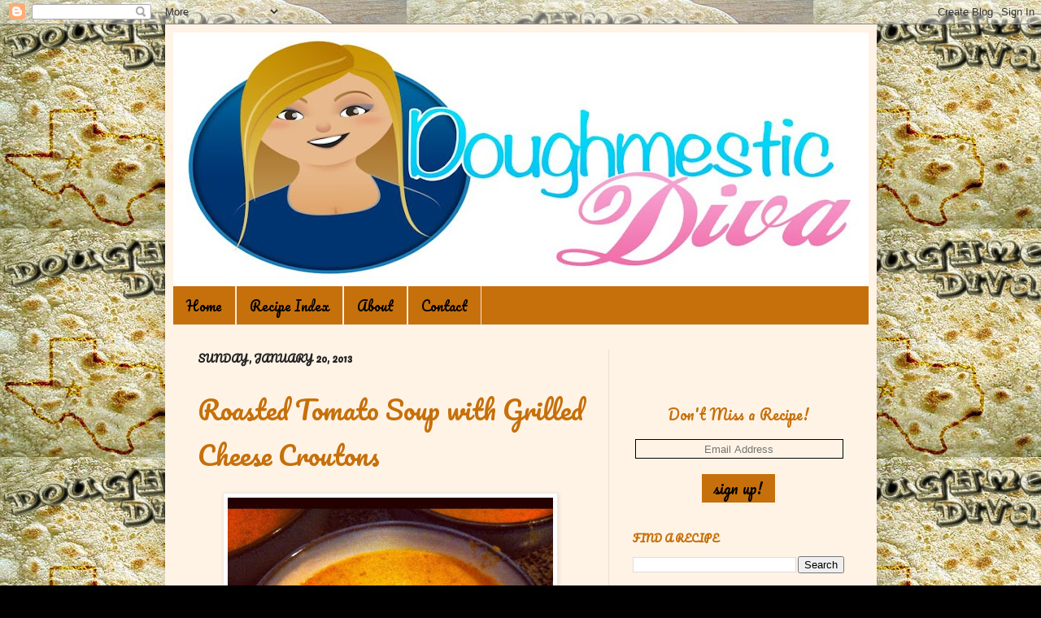

--- FILE ---
content_type: text/html; charset=UTF-8
request_url: http://www.doughmestic-diva.com/2013/01/roasted-tomato-soup-with-grilled-cheese.html
body_size: 14098
content:
<!DOCTYPE html>
<html class='v2' dir='ltr' xmlns='http://www.w3.org/1999/xhtml' xmlns:b='http://www.google.com/2005/gml/b' xmlns:data='http://www.google.com/2005/gml/data' xmlns:expr='http://www.google.com/2005/gml/expr'>
<head>
<link href='https://www.blogger.com/static/v1/widgets/4128112664-css_bundle_v2.css' rel='stylesheet' type='text/css'/>
<meta content='IE=EmulateIE7' http-equiv='X-UA-Compatible'/>
<meta content='width=1100' name='viewport'/>
<meta content='text/html; charset=UTF-8' http-equiv='Content-Type'/>
<meta content='blogger' name='generator'/>
<link href='http://www.doughmestic-diva.com/favicon.ico' rel='icon' type='image/x-icon'/>
<link href='http://www.doughmestic-diva.com/2013/01/roasted-tomato-soup-with-grilled-cheese.html' rel='canonical'/>
<link rel="alternate" type="application/atom+xml" title="DoughMestic Diva - Atom" href="http://www.doughmestic-diva.com/feeds/posts/default" />
<link rel="alternate" type="application/rss+xml" title="DoughMestic Diva - RSS" href="http://www.doughmestic-diva.com/feeds/posts/default?alt=rss" />
<link rel="service.post" type="application/atom+xml" title="DoughMestic Diva - Atom" href="https://www.blogger.com/feeds/4225680546381410163/posts/default" />

<link rel="alternate" type="application/atom+xml" title="DoughMestic Diva - Atom" href="http://www.doughmestic-diva.com/feeds/6600139137041680829/comments/default" />
<!--Can't find substitution for tag [blog.ieCssRetrofitLinks]-->
<link href='https://blogger.googleusercontent.com/img/b/R29vZ2xl/AVvXsEg0asX_mhouNCvY102bR5ddL1YMJwrFnvl7SdoXmXU53Gr-oDkf1ifaRQGEurHDev2xMGzgcv6VItwq3vYjkpca0xZoH3HAT2p2D7Xpmqjt1Ig4UGzZOOxWA_mpdgISXDkO4Ao297YI5-ry/s400/main.jpg' rel='image_src'/>
<meta content='http://www.doughmestic-diva.com/2013/01/roasted-tomato-soup-with-grilled-cheese.html' property='og:url'/>
<meta content='Roasted Tomato Soup with Grilled Cheese Croutons' property='og:title'/>
<meta content='   I have seen this recipe all over the internet, each with it&#39;s own variation. I decided to use the one from  Spoonful  because it incorpor...' property='og:description'/>
<meta content='https://blogger.googleusercontent.com/img/b/R29vZ2xl/AVvXsEg0asX_mhouNCvY102bR5ddL1YMJwrFnvl7SdoXmXU53Gr-oDkf1ifaRQGEurHDev2xMGzgcv6VItwq3vYjkpca0xZoH3HAT2p2D7Xpmqjt1Ig4UGzZOOxWA_mpdgISXDkO4Ao297YI5-ry/w1200-h630-p-k-no-nu/main.jpg' property='og:image'/>
<title>DoughMestic Diva: Roasted Tomato Soup with Grilled Cheese Croutons</title>
<meta content='' name='description'/>
<style type='text/css'>@font-face{font-family:'Pacifico';font-style:normal;font-weight:400;font-display:swap;src:url(//fonts.gstatic.com/s/pacifico/v23/FwZY7-Qmy14u9lezJ-6K6MmBp0u-zK4.woff2)format('woff2');unicode-range:U+0460-052F,U+1C80-1C8A,U+20B4,U+2DE0-2DFF,U+A640-A69F,U+FE2E-FE2F;}@font-face{font-family:'Pacifico';font-style:normal;font-weight:400;font-display:swap;src:url(//fonts.gstatic.com/s/pacifico/v23/FwZY7-Qmy14u9lezJ-6D6MmBp0u-zK4.woff2)format('woff2');unicode-range:U+0301,U+0400-045F,U+0490-0491,U+04B0-04B1,U+2116;}@font-face{font-family:'Pacifico';font-style:normal;font-weight:400;font-display:swap;src:url(//fonts.gstatic.com/s/pacifico/v23/FwZY7-Qmy14u9lezJ-6I6MmBp0u-zK4.woff2)format('woff2');unicode-range:U+0102-0103,U+0110-0111,U+0128-0129,U+0168-0169,U+01A0-01A1,U+01AF-01B0,U+0300-0301,U+0303-0304,U+0308-0309,U+0323,U+0329,U+1EA0-1EF9,U+20AB;}@font-face{font-family:'Pacifico';font-style:normal;font-weight:400;font-display:swap;src:url(//fonts.gstatic.com/s/pacifico/v23/FwZY7-Qmy14u9lezJ-6J6MmBp0u-zK4.woff2)format('woff2');unicode-range:U+0100-02BA,U+02BD-02C5,U+02C7-02CC,U+02CE-02D7,U+02DD-02FF,U+0304,U+0308,U+0329,U+1D00-1DBF,U+1E00-1E9F,U+1EF2-1EFF,U+2020,U+20A0-20AB,U+20AD-20C0,U+2113,U+2C60-2C7F,U+A720-A7FF;}@font-face{font-family:'Pacifico';font-style:normal;font-weight:400;font-display:swap;src:url(//fonts.gstatic.com/s/pacifico/v23/FwZY7-Qmy14u9lezJ-6H6MmBp0u-.woff2)format('woff2');unicode-range:U+0000-00FF,U+0131,U+0152-0153,U+02BB-02BC,U+02C6,U+02DA,U+02DC,U+0304,U+0308,U+0329,U+2000-206F,U+20AC,U+2122,U+2191,U+2193,U+2212,U+2215,U+FEFF,U+FFFD;}</style>
<style id='page-skin-1' type='text/css'><!--
/*
-----------------------------------------------
----------------------------------------------- */
/* Variable definitions
====================
<Variable name="keycolor" description="Main Color" type="color" default="#66bbdd"/>
<Group description="Page Text" selector="body">
<Variable name="body.font" description="Font" type="font"
default="normal normal 12px Arial, Tahoma, Helvetica, FreeSans, sans-serif"/>
<Variable name="body.text.color" description="Text Color" type="color" default="#222222"/>
</Group>
<Group description="Backgrounds" selector=".body-fauxcolumns-outer">
<Variable name="body.background.color" description="Outer Background" type="color" default="#66bbdd"/>
<Variable name="content.background.color" description="Main Background" type="color" default="#ffffff"/>
<Variable name="header.background.color" description="Header Background" type="color" default="transparent"/>
</Group>
<Group description="Links" selector=".main-outer">
<Variable name="link.color" description="Link Color" type="color" default="#2288bb"/>
<Variable name="link.visited.color" description="Visited Color" type="color" default="#888888"/>
<Variable name="link.hover.color" description="Hover Color" type="color" default="#33aaff"/>
</Group>
<Group description="Blog Title" selector=".header h1">
<Variable name="header.font" description="Font" type="font"
default="normal normal 60px Arial, Tahoma, Helvetica, FreeSans, sans-serif"/>
<Variable name="header.text.color" description="Title Color" type="color" default="#3399bb" />
</Group>
<Group description="Blog Description" selector=".header .description">
<Variable name="description.text.color" description="Description Color" type="color"
default="#777777" />
</Group>
<Group description="Tabs Text" selector=".tabs-inner .widget li a">
<Variable name="tabs.font" description="Font" type="font"
default="normal normal 14px Arial, Tahoma, Helvetica, FreeSans, sans-serif"/>
<Variable name="tabs.text.color" description="Text Color" type="color" default="#999999"/>
<Variable name="tabs.selected.text.color" description="Selected Color" type="color" default="#000000"/>
</Group>
<Group description="Tabs Background" selector=".tabs-outer .PageList">
<Variable name="tabs.background.color" description="Background Color" type="color" default="#f5f5f5"/>
<Variable name="tabs.selected.background.color" description="Selected Color" type="color" default="#eeeeee"/>
</Group>
<Group description="Post Title" selector="h3.post-title, .comments h4">
<Variable name="post.title.font" description="Font" type="font"
default="normal normal 18px Arial, Tahoma, Helvetica, FreeSans, sans-serif"/>
<Variable name="post.title.color" description="Post Title Color" type="color" default="#000000"/>
<Variable name="post.title.selected.background.color" description="Selected Color" type="color" default="#000000"/>
</Group>
<Group description="Date Header" selector=".date-header">
<Variable name="date.header.color" description="Text Color" type="color"
default="#000000"/>
<Variable name="date.header.background.color" description="Background Color" type="color"
default="transparent"/>
</Group>
<Group description="Post Footer" selector=".post-footer">
<Variable name="post.footer.text.color" description="Text Color" type="color" default="#666666"/>
<Variable name="post.footer.background.color" description="Background Color" type="color"
default="#f9f9f9"/>
<Variable name="post.footer.border.color" description="Shadow Color" type="color" default="#eeeeee"/>
</Group>
<Group description="Gadgets" selector="h2">
<Variable name="widget.title.font" description="Title Font" type="font"
default="normal bold 11px Arial, Tahoma, Helvetica, FreeSans, sans-serif"/>
<Variable name="widget.title.text.color" description="Title Color" type="color" default="#000000"/>
<Variable name="widget.alternate.text.color" description="Alternate Color" type="color" default="#999999"/>
</Group>
<Group description="Images" selector=".main-inner">
<Variable name="image.background.color" description="Background Color" type="color" default="#ffffff"/>
<Variable name="image.border.color" description="Border Color" type="color" default="#eeeeee"/>
<Variable name="image.text.color" description="Caption Text Color" type="color" default="#000000"/>
</Group>
<Group description="Accents" selector=".content-inner">
<Variable name="body.rule.color" description="Separator Line Color" type="color" default="#eeeeee"/>
<Variable name="tabs.border.color" description="Tabs Border Color" type="color" default="#ebded7"/>
</Group>
<Variable name="body.background" description="Body Background" type="background"
color="#000000" default="$(color) none repeat scroll top left"/>
<Variable name="body.background.override" description="Body Background Override" type="string" default=""/>
<Variable name="body.background.gradient.cap" description="Body Gradient Cap" type="url"
default="url(http://www.blogblog.com/1kt/simple/gradients_light.png)"/>
<Variable name="body.background.gradient.tile" description="Body Gradient Tile" type="url"
default="url(http://www.blogblog.com/1kt/simple/body_gradient_tile_light.png)"/>
<Variable name="content.background.color.selector" description="Content Background Color Selector" type="string" default=".content-inner"/>
<Variable name="content.padding" description="Content Padding" type="length" default="10px"/>
<Variable name="content.padding.horizontal" description="Content Horizontal Padding" type="length" default="10px"/>
<Variable name="content.shadow.spread" description="Content Shadow Spread" type="length" default="40px"/>
<Variable name="content.shadow.spread.webkit" description="Content Shadow Spread (WebKit)" type="length" default="5px"/>
<Variable name="content.shadow.spread.ie" description="Content Shadow Spread (IE)" type="length" default="10px"/>
<Variable name="main.border.width" description="Main Border Width" type="length" default="0"/>
<Variable name="header.background.gradient" description="Header Gradient" type="url" default="none"/>
<Variable name="header.shadow.offset.left" description="Header Shadow Offset Left" type="length" default="-1px"/>
<Variable name="header.shadow.offset.top" description="Header Shadow Offset Top" type="length" default="-1px"/>
<Variable name="header.shadow.spread" description="Header Shadow Spread" type="length" default="1px"/>
<Variable name="header.padding" description="Header Padding" type="length" default="30px"/>
<Variable name="header.border.size" description="Header Border Size" type="length" default="1px"/>
<Variable name="header.bottom.border.size" description="Header Bottom Border Size" type="length" default="0"/>
<Variable name="header.border.horizontalsize" description="Header Horizontal Border Size" type="length" default="0"/>
<Variable name="description.text.size" description="Description Text Size" type="string" default="140%"/>
<Variable name="tabs.margin.top" description="Tabs Margin Top" type="length" default="0" />
<Variable name="tabs.margin.side" description="Tabs Side Margin" type="length" default="30px" />
<Variable name="tabs.background.gradient" description="Tabs Background Gradient" type="url"
default="url(http://www.blogblog.com/1kt/simple/gradients_light.png)"/>
<Variable name="tabs.border.width" description="Tabs Border Width" type="length" default="1px"/>
<Variable name="tabs.bevel.border.width" description="Tabs Bevel Border Width" type="length" default="1px"/>
<Variable name="date.header.padding" description="Date Header Padding" type="string" default="inherit"/>
<Variable name="date.header.letterspacing" description="Date Header Letter Spacing" type="string" default="inherit"/>
<Variable name="date.header.margin" description="Date Header Margin" type="string" default="inherit"/>
<Variable name="post.margin.bottom" description="Post Bottom Margin" type="length" default="25px"/>
<Variable name="image.border.small.size" description="Image Border Small Size" type="length" default="2px"/>
<Variable name="image.border.large.size" description="Image Border Large Size" type="length" default="5px"/>
<Variable name="page.width.selector" description="Page Width Selector" type="string" default=".region-inner"/>
<Variable name="page.width" description="Page Width" type="string" default="auto"/>
<Variable name="main.section.margin" description="Main Section Margin" type="length" default="15px"/>
<Variable name="main.padding" description="Main Padding" type="length" default="15px"/>
<Variable name="main.padding.top" description="Main Padding Top" type="length" default="30px"/>
<Variable name="main.padding.bottom" description="Main Padding Bottom" type="length" default="30px"/>
<Variable name="paging.background"
color="#fff3e6"
description="Background of blog paging area" type="background"
default="transparent none no-repeat scroll top center"/>
<Variable name="footer.bevel" description="Bevel border length of footer" type="length" default="0"/>
<Variable name="mobile.background.overlay" description="Mobile Background Overlay" type="string"
default="transparent none repeat scroll top left"/>
<Variable name="mobile.background.size" description="Mobile Background Size" type="string" default="auto"/>
<Variable name="mobile.button.color" description="Mobile Button Color" type="color" default="#ffffff" />
<Variable name="startSide" description="Side where text starts in blog language" type="automatic" default="left"/>
<Variable name="endSide" description="Side where text ends in blog language" type="automatic" default="right"/>
*/
/* Content
----------------------------------------------- */
body {
font: normal normal 14px 'Times New Roman', Times, FreeSerif, serif;
color: #000000;
background: #000000 url(http://2.bp.blogspot.com/-blS1iu4E0Jw/UTVH0QbdXsI/AAAAAAAAAp4/kMZ4_uR6upU/s0/DoughMestic%2BDiva%2BLogo%2Bshrank%2Bembossed.jpg) repeat fixed top left;
padding: 0 40px 40px 40px;
}
html body .region-inner {
min-width: 0;
max-width: 100%;
width: auto;
}
a:link {
text-decoration:none;
color: #c6700b;
}
a:visited {
text-decoration:none;
color: #c6700b;
}
a:hover {
text-decoration:underline;
color: #c6700b;
}
.body-fauxcolumn-outer .fauxcolumn-inner {
background: transparent none repeat scroll top left;
_background-image: none;
}
.body-fauxcolumn-outer .cap-top {
position: absolute;
z-index: 1;
height: 400px;
width: 100%;
background: #000000 url(http://2.bp.blogspot.com/-blS1iu4E0Jw/UTVH0QbdXsI/AAAAAAAAAp4/kMZ4_uR6upU/s0/DoughMestic%2BDiva%2BLogo%2Bshrank%2Bembossed.jpg) repeat fixed top left;
}
.body-fauxcolumn-outer .cap-top .cap-left {
width: 100%;
background: transparent none repeat-x scroll top left;
_background-image: none;
}
.content-outer {
-moz-box-shadow: 0 0 40px rgba(0, 0, 0, .15);
-webkit-box-shadow: 0 0 5px rgba(0, 0, 0, .15);
-goog-ms-box-shadow: 0 0 10px #333333;
box-shadow: 0 0 40px rgba(0, 0, 0, .15);
margin-bottom: 1px;
}
.content-inner {
padding: 10px 10px;
}
.content-inner {
background-color: #fff3e6;
}
/* Header
----------------------------------------------- */
.header-outer {
background: #c6a156 url(http://www.blogblog.com/1kt/simple/gradients_light.png) repeat-x scroll 0 -400px;
_background-image: none;
}
.Header h1 {
font: normal normal 48px Georgia, Utopia, 'Palatino Linotype', Palatino, serif;
color: #ffffff;
text-shadow: 1px 2px 3px rgba(0, 0, 0, .2);
}
.Header h1 a {
color: #ffffff;
}
.Header .description {
font-size: 140%;
color: #ffffff;
}
.header-inner .Header .titlewrapper {
padding: 22px 30px;
}
.header-inner .Header .descriptionwrapper {
padding: 0 30px;
}
/* Tabs
----------------------------------------------- */
.tabs-inner .section:first-child {
border-top: 0 solid #eee5dd;
}
.tabs-inner .section:first-child ul {
margin-top: -0;
border-top: 0 solid #eee5dd;
border-left: 0 solid #eee5dd;
border-right: 0 solid #eee5dd;
}
.tabs-inner .widget ul {
background: #c6700b none repeat-x scroll 0 -800px;
_background-image: none;
border-bottom: 1px solid #eee5dd;
margin-top: 0;
margin-left: -30px;
margin-right: -30px;
}
.tabs-inner .widget li a {
display: inline-block;
padding: .6em 1em;
font: normal normal 16px Pacifico;
color: #000000;
border-left: 1px solid #fff3e6;
border-right: 1px solid #eee5dd;
}
.tabs-inner .widget li:first-child a {
border-left: none;
}
.tabs-inner .widget li.selected a, .tabs-inner .widget li a:hover {
color: #000000;
background-color: #c6700b;
text-decoration: none;
}
/* Columns
----------------------------------------------- */
.main-outer {
border-top: 0 solid #ebded7;
}
.fauxcolumn-left-outer .fauxcolumn-inner {
border-right: 1px solid #ebded7;
}
.fauxcolumn-right-outer .fauxcolumn-inner {
border-left: 1px solid #ebded7;
}
/* Headings
----------------------------------------------- */
h2 {
margin: 0 0 1em 0;
font: normal bold 12px Pacifico;
color: #c6700b;
text-transform: uppercase;
}
/* Widgets
----------------------------------------------- */
.widget .zippy {
color: #c6700b;
text-shadow: 2px 2px 1px rgba(0, 0, 0, .1);
}
.widget .popular-posts ul {
list-style: none;
}
/* Posts
----------------------------------------------- */
.date-header span {
background-color: transparent;
color: #222222;
padding: inherit;
letter-spacing: inherit;
margin: inherit;
}
.main-inner {
padding-top: 30px;
padding-bottom: 30px;
}
.main-inner .column-center-inner {
padding: 0 15px;
}
.main-inner .column-center-inner .section {
margin: 0 15px;
}
.post {
margin: 0 0 25px 0;
}
h3.post-title, .comments h4 {
font: normal normal 32px Pacifico;
color:#c6700b;
margin: .75em 0 0;
}
.post-body {
font-size: 110%;
line-height: 1.4;
position: relative;
}
.post-body img, .post-body .tr-caption-container, .Profile img, .Image img,
.BlogList .item-thumbnail img {
padding: 2px;
background: #ffffff;
border: 1px solid #e9e9e9;
-moz-box-shadow: 1px 1px 5px rgba(0, 0, 0, .1);
-webkit-box-shadow: 1px 1px 5px rgba(0, 0, 0, .1);
box-shadow: 1px 1px 5px rgba(0, 0, 0, .1);
}
.post-body img, .post-body .tr-caption-container {
padding: 5px;
}
.post-body .tr-caption-container {
color: #222222;
}
.post-body .tr-caption-container img {
padding: 0;
background: transparent;
border: none;
-moz-box-shadow: 0 0 0 rgba(0, 0, 0, .1);
-webkit-box-shadow: 0 0 0 rgba(0, 0, 0, .1);
box-shadow: 0 0 0 rgba(0, 0, 0, .1);
}
.post-header {
margin: 0 0 1.5em;
line-height: 1.6;
font-size: 90%;
}
.post-footer {
margin: 20px -2px 0;
padding: 5px 10px;
color: #36342d;
background-color: #ebe2d7;
border-bottom: 1px solid #e9e9e9;
line-height: 1.6;
font-size: 90%;
}
#comments .comment-author {
padding-top: 1.5em;
border-top: 1px solid #ebded7;
background-position: 0 1.5em;
}
#comments .comment-author:first-child {
padding-top: 0;
border-top: none;
}
.avatar-image-container {
margin: .2em 0 0;
}
#comments .avatar-image-container img {
border: 1px solid #e9e9e9;
}
/* Comments
----------------------------------------------- */
.comments .comments-content .icon.blog-author {
background-repeat: no-repeat;
background-image: url([data-uri]);
}
.comments .comments-content .loadmore a {
border-top: 1px solid #c6700b;
border-bottom: 1px solid #c6700b;
}
.comments .comment-thread.inline-thread {
background-color: #ebe2d7;
}
.comments .continue {
border-top: 2px solid #c6700b;
}
/* Accents
---------------------------------------------- */
.section-columns td.columns-cell {
border-left: 1px solid #ebded7;
}
.blog-pager {
background: transparent none no-repeat scroll top center;
}
.blog-pager-older-link, .home-link,
.blog-pager-newer-link {
background-color: #fff3e6;
padding: 5px;
}
.footer-outer {
border-top: 0 dashed #bbbbbb;
}
/* Mobile
----------------------------------------------- */
body.mobile  {
background-size: auto;
}
.mobile .body-fauxcolumn-outer {
background: transparent none repeat scroll top left;
}
.mobile .body-fauxcolumn-outer .cap-top {
background-size: 100% auto;
}
.mobile .content-outer {
-webkit-box-shadow: 0 0 3px rgba(0, 0, 0, .15);
box-shadow: 0 0 3px rgba(0, 0, 0, .15);
padding: 0 40px;
}
body.mobile .AdSense {
margin: 0 -40px;
}
.mobile .tabs-inner .widget ul {
margin-left: 0;
margin-right: 0;
}
.mobile .post {
margin: 0;
}
.mobile .main-inner .column-center-inner .section {
margin: 0;
}
.mobile .date-header span {
padding: 0.1em 10px;
margin: 0 -10px;
}
.mobile h3.post-title {
margin: 0;
}
.mobile .blog-pager {
background: transparent none no-repeat scroll top center;
}
.mobile .footer-outer {
border-top: none;
}
.mobile .main-inner, .mobile .footer-inner {
background-color: #fff3e6;
}
.mobile-index-contents {
color: #000000;
}
.mobile-link-button {
background-color: #c6700b;
}
.mobile-link-button a:link, .mobile-link-button a:visited {
color: #ffffff;
}
.mobile .tabs-inner .section:first-child {
border-top: none;
}
.mobile .tabs-inner .PageList .widget-content {
background-color: #c6700b;
color: #000000;
border-top: 1px solid #eee5dd;
border-bottom: 1px solid #eee5dd;
}
.mobile .tabs-inner .PageList .widget-content .pagelist-arrow {
border-left: 1px solid #eee5dd;
}

--></style>
<style id='template-skin-1' type='text/css'><!--
body {
min-width: 875px;
}
.content-outer, .content-fauxcolumn-outer, .region-inner {
min-width: 875px;
max-width: 875px;
_width: 875px;
}
.main-inner .columns {
padding-left: 0;
padding-right: 320px;
}
.main-inner .fauxcolumn-center-outer {
left: 0;
right: 320px;
/* IE6 does not respect left and right together */
_width: expression(this.parentNode.offsetWidth -
parseInt("0") -
parseInt("320px") + 'px');
}
.main-inner .fauxcolumn-left-outer {
width: 0;
}
.main-inner .fauxcolumn-right-outer {
width: 320px;
}
.main-inner .column-left-outer {
width: 0;
right: 100%;
margin-left: -0;
}
.main-inner .column-right-outer {
width: 320px;
margin-right: -320px;
}
#layout {
min-width: 0;
}
#layout .content-outer {
min-width: 0;
width: 800px;
}
#layout .region-inner {
min-width: 0;
width: auto;
}
--></style>
<link href='https://www.blogger.com/dyn-css/authorization.css?targetBlogID=4225680546381410163&amp;zx=19744886-ef63-49d4-ba40-ca61dbe061d5' media='none' onload='if(media!=&#39;all&#39;)media=&#39;all&#39;' rel='stylesheet'/><noscript><link href='https://www.blogger.com/dyn-css/authorization.css?targetBlogID=4225680546381410163&amp;zx=19744886-ef63-49d4-ba40-ca61dbe061d5' rel='stylesheet'/></noscript>
<meta name='google-adsense-platform-account' content='ca-host-pub-1556223355139109'/>
<meta name='google-adsense-platform-domain' content='blogspot.com'/>

</head>
<!--Facebook-->
<div id='fb-root'></div>
<script>(function(d, s, id) {
  var js, fjs = d.getElementsByTagName(s)[0];
  if (d.getElementById(id)) return;
  js = d.createElement(s); js.id = id;
  js.src = "//connect.facebook.net/en_US/all.js#xfbml=1";
  fjs.parentNode.insertBefore(js, fjs);
}(document, 'script', 'facebook-jssdk'));</script>
<!--Facebook End-->
<body class='loading'>
<div class='navbar section' id='navbar'><div class='widget Navbar' data-version='1' id='Navbar1'><script type="text/javascript">
    function setAttributeOnload(object, attribute, val) {
      if(window.addEventListener) {
        window.addEventListener('load',
          function(){ object[attribute] = val; }, false);
      } else {
        window.attachEvent('onload', function(){ object[attribute] = val; });
      }
    }
  </script>
<div id="navbar-iframe-container"></div>
<script type="text/javascript" src="https://apis.google.com/js/platform.js"></script>
<script type="text/javascript">
      gapi.load("gapi.iframes:gapi.iframes.style.bubble", function() {
        if (gapi.iframes && gapi.iframes.getContext) {
          gapi.iframes.getContext().openChild({
              url: 'https://www.blogger.com/navbar/4225680546381410163?po\x3d6600139137041680829\x26origin\x3dhttp://www.doughmestic-diva.com',
              where: document.getElementById("navbar-iframe-container"),
              id: "navbar-iframe"
          });
        }
      });
    </script><script type="text/javascript">
(function() {
var script = document.createElement('script');
script.type = 'text/javascript';
script.src = '//pagead2.googlesyndication.com/pagead/js/google_top_exp.js';
var head = document.getElementsByTagName('head')[0];
if (head) {
head.appendChild(script);
}})();
</script>
</div></div>
<div class='body-fauxcolumns'>
<div class='fauxcolumn-outer body-fauxcolumn-outer'>
<div class='cap-top'>
<div class='cap-left'></div>
<div class='cap-right'></div>
</div>
<div class='fauxborder-left'>
<div class='fauxborder-right'></div>
<div class='fauxcolumn-inner'>
</div>
</div>
<div class='cap-bottom'>
<div class='cap-left'></div>
<div class='cap-right'></div>
</div>
</div>
</div>
<div class='content'>
<div class='content-fauxcolumns'>
<div class='fauxcolumn-outer content-fauxcolumn-outer'>
<div class='cap-top'>
<div class='cap-left'></div>
<div class='cap-right'></div>
</div>
<div class='fauxborder-left'>
<div class='fauxborder-right'></div>
<div class='fauxcolumn-inner'>
</div>
</div>
<div class='cap-bottom'>
<div class='cap-left'></div>
<div class='cap-right'></div>
</div>
</div>
</div>
<div class='content-outer'>
<div class='content-cap-top cap-top'>
<div class='cap-left'></div>
<div class='cap-right'></div>
</div>
<div class='fauxborder-left content-fauxborder-left'>
<div class='fauxborder-right content-fauxborder-right'></div>
<div class='content-inner'>
<header>
<div class='header-outer'>
<div class='header-cap-top cap-top'>
<div class='cap-left'></div>
<div class='cap-right'></div>
</div>
<div class='fauxborder-left header-fauxborder-left'>
<div class='fauxborder-right header-fauxborder-right'></div>
<div class='region-inner header-inner'>
<div class='header section' id='header'><div class='widget Header' data-version='1' id='Header1'>
<div id='header-inner'>
<a href='http://www.doughmestic-diva.com/' style='display: block'>
<img alt='DoughMestic Diva' height='312px; ' id='Header1_headerimg' src='https://blogger.googleusercontent.com/img/b/R29vZ2xl/AVvXsEiVny2tHQdxC18YxEROiZoiEzYL7_tfJ30aM88kpU8flRmOEX53ZC0-lW_3zzIMqF3aWR6BQmd2a9FY_FsM4rgWd7IyLml3tn1XExONMymTNTik7BxUupxCXWpFCgOkKDRfAtbBUN9dp-uG/s855/steph+logo.jpg' style='display: block' width='855px; '/>
</a>
</div>
</div></div>
</div>
</div>
<div class='header-cap-bottom cap-bottom'>
<div class='cap-left'></div>
<div class='cap-right'></div>
</div>
</div>
</header>
<div class='tabs-outer'>
<div class='tabs-cap-top cap-top'>
<div class='cap-left'></div>
<div class='cap-right'></div>
</div>
<div class='fauxborder-left tabs-fauxborder-left'>
<div class='fauxborder-right tabs-fauxborder-right'></div>
<div class='region-inner tabs-inner'>
<div class='tabs section' id='crosscol'><div class='widget PageList' data-version='1' id='PageList1'>
<h2>Pages</h2>
<div class='widget-content'>
<ul>
<li>
<a href='http://www.doughmestic-diva.com/'>Home</a>
</li>
<li>
<a href='http://www.doughmestic-diva.com/p/recipe-index.html'>Recipe Index</a>
</li>
<li>
<a href='http://www.doughmestic-diva.com/p/about.html'>About</a>
</li>
<li>
<a href='http://www.doughmestic-diva.com/p/contact.html'>Contact</a>
</li>
</ul>
<div class='clear'></div>
</div>
</div></div>
<div class='tabs no-items section' id='crosscol-overflow'></div>
</div>
</div>
<div class='tabs-cap-bottom cap-bottom'>
<div class='cap-left'></div>
<div class='cap-right'></div>
</div>
</div>
<div class='main-outer'>
<div class='main-cap-top cap-top'>
<div class='cap-left'></div>
<div class='cap-right'></div>
</div>
<div class='fauxborder-left main-fauxborder-left'>
<div class='fauxborder-right main-fauxborder-right'></div>
<div class='region-inner main-inner'>
<div class='columns fauxcolumns'>
<div class='fauxcolumn-outer fauxcolumn-center-outer'>
<div class='cap-top'>
<div class='cap-left'></div>
<div class='cap-right'></div>
</div>
<div class='fauxborder-left'>
<div class='fauxborder-right'></div>
<div class='fauxcolumn-inner'>
</div>
</div>
<div class='cap-bottom'>
<div class='cap-left'></div>
<div class='cap-right'></div>
</div>
</div>
<div class='fauxcolumn-outer fauxcolumn-left-outer'>
<div class='cap-top'>
<div class='cap-left'></div>
<div class='cap-right'></div>
</div>
<div class='fauxborder-left'>
<div class='fauxborder-right'></div>
<div class='fauxcolumn-inner'>
</div>
</div>
<div class='cap-bottom'>
<div class='cap-left'></div>
<div class='cap-right'></div>
</div>
</div>
<div class='fauxcolumn-outer fauxcolumn-right-outer'>
<div class='cap-top'>
<div class='cap-left'></div>
<div class='cap-right'></div>
</div>
<div class='fauxborder-left'>
<div class='fauxborder-right'></div>
<div class='fauxcolumn-inner'>
</div>
</div>
<div class='cap-bottom'>
<div class='cap-left'></div>
<div class='cap-right'></div>
</div>
</div>
<!-- corrects IE6 width calculation -->
<div class='columns-inner'>
<div class='column-center-outer'>
<div class='column-center-inner'>
<div class='main section' id='main'><div class='widget Blog' data-version='1' id='Blog1'>
<div class='blog-posts hfeed'>
<!--Can't find substitution for tag [defaultAdStart]-->

          <div class="date-outer">
        
<h2 class='date-header'><span>Sunday, January 20, 2013</span></h2>

          <div class="date-posts">
        
<div class='post-outer'>
<div class='post hentry'>
<a name='6600139137041680829'></a>
<h3 class='post-title entry-title'>
Roasted Tomato Soup with Grilled Cheese Croutons
</h3>
<div class='post-header'>
<div class='post-header-line-1'></div>
</div>
<div class='post-body entry-content' id='post-body-6600139137041680829'>
<div class="separator" style="clear: both; text-align: center;">
<a href="https://blogger.googleusercontent.com/img/b/R29vZ2xl/AVvXsEg0asX_mhouNCvY102bR5ddL1YMJwrFnvl7SdoXmXU53Gr-oDkf1ifaRQGEurHDev2xMGzgcv6VItwq3vYjkpca0xZoH3HAT2p2D7Xpmqjt1Ig4UGzZOOxWA_mpdgISXDkO4Ao297YI5-ry/s1600/main.jpg" imageanchor="1" style="margin-left: 1em; margin-right: 1em;"><img border="0" height="400" src="https://blogger.googleusercontent.com/img/b/R29vZ2xl/AVvXsEg0asX_mhouNCvY102bR5ddL1YMJwrFnvl7SdoXmXU53Gr-oDkf1ifaRQGEurHDev2xMGzgcv6VItwq3vYjkpca0xZoH3HAT2p2D7Xpmqjt1Ig4UGzZOOxWA_mpdgISXDkO4Ao297YI5-ry/s400/main.jpg" width="400" /></a></div>
<span class="Apple-style-span" style="font-family: Verdana, sans-serif;"><br /></span>
<span class="Apple-style-span" style="font-family: Verdana, sans-serif;">I have seen this recipe all over the internet, each with it's own variation. I decided to use the one from&nbsp;<a href="http://spoonful.com/recipes/roasted-tomato-soup">Spoonful</a>&nbsp;because it incorporated roasted tomatoes, which I love. I think it gives the soup much more depth of flavor roasting the tomatoes first. This particular instance of soup making also inspired us (my roommates and I) to purchase an immersion blender. There was a slight instance with a piece of the original blender getting sucked into the hot soup and a minor choking instance, but that's neither here nor there. From now on, I will only blend with the immersion when making soup. Oopsey.</span><br />
<span class="Apple-style-span" style="font-family: Verdana, sans-serif;"><br /></span>
<span class="Apple-style-span" style="font-family: Verdana, sans-serif;">Minus the *almost* choking incident, this soup is bomb.com and I would definitely recommend trying it while we're still in tundra season.&nbsp;</span><br />
<span class="Apple-style-span" style="font-family: Verdana, sans-serif;"><br /></span>
<u><span class="Apple-style-span" style="font-family: Verdana, sans-serif;">Ingredients:</span></u><br />
<!--[if gte mso 9]><xml>
 <o:DocumentProperties>
  <o:Template>Normal</o:Template>
  <o:Revision>0</o:Revision>
  <o:TotalTime>0</o:TotalTime>
  <o:Pages>1</o:Pages>
  <o:Words>37</o:Words>
  <o:Characters>216</o:Characters>
  <o:Lines>1</o:Lines>
  <o:Paragraphs>1</o:Paragraphs>
  <o:CharactersWithSpaces>265</o:CharactersWithSpaces>
  <o:Version>11.1287</o:Version>
 </o:DocumentProperties>
 <o:OfficeDocumentSettings>
  <o:AllowPNG/>
 </o:OfficeDocumentSettings>
</xml><![endif]--><!--[if gte mso 9]><xml>
 <w:WordDocument>
  <w:Zoom>0</w:Zoom>
  <w:DoNotShowRevisions/>
  <w:DoNotPrintRevisions/>
  <w:DisplayHorizontalDrawingGridEvery>0</w:DisplayHorizontalDrawingGridEvery>
  <w:DisplayVerticalDrawingGridEvery>0</w:DisplayVerticalDrawingGridEvery>
  <w:UseMarginsForDrawingGridOrigin/>
 </w:WordDocument>
</xml><![endif]-->




<!--StartFragment-->

<br />
<div class="MsoNormal">
</div>
<ul style="font-family: Verdana, sans-serif; line-height: 24pt;">
<li><span class="Apple-style-span" style="color: #2d2d2d; font-family: Verdana;">6
cups (3 pints) cherry tomatoes</span></li>
<li><span class="Apple-style-span" style="color: #2d2d2d; font-family: Verdana;">3
tablespoons olive oil</span></li>
<li><span class="Apple-style-span" style="color: #2d2d2d; font-family: Verdana;">1
teaspoon salt</span></li>
<li><span class="Apple-style-span" style="color: #2d2d2d; font-family: Verdana;">1/2
teaspoon pepper</span></li>
<li><span class="Apple-style-span" style="color: #2d2d2d; font-family: Verdana;">2
tablespoons unsalted butter</span></li>
<li><span class="Apple-style-span" style="color: #2d2d2d; font-family: Verdana;">2 minced garlic cloves</span></li>
<li><span class="Apple-style-span" style="color: #2d2d2d; font-family: Verdana;">1 chopped onion</span></li>
<li><span class="Apple-style-span" style="color: #2d2d2d; font-family: Verdana;">1
(28-ounce) can diced tomatoes</span></li>
<li><span class="Apple-style-span" style="color: #2d2d2d; font-family: Verdana;">4
cups chicken broth</span></li>
<li><span class="Apple-style-span" style="color: #2d2d2d; font-family: Verdana;">1/2
teaspoon thyme</span></li>
<li><span class="Apple-style-span" style="color: #2d2d2d; font-family: Verdana; line-height: normal;">1 cup heavy whipping cream</span></li>
</ul>
<div>
<span class="Apple-style-span" style="color: #2d2d2d; font-family: Verdana;"><br /></span></div>
<div>
<span class="Apple-style-span" style="color: #2d2d2d; font-family: Verdana;"><u>Method:</u></span></div>
<div>
<span class="Apple-style-span" style="color: #2d2d2d; font-family: Verdana;"><u><br /></u></span></div>
<div>
<span class="Apple-style-span" style="color: #2d2d2d; font-family: Verdana;">Preheat the oven to 400&#176;. On a baking sheet toss the tomatoes with 2 tablespoons of the olive oil, salt and pepper. Roast the tomatoes until they are slightly shriveled about 40 minutes.&nbsp;</span></div>
<div>
<span class="Apple-style-span" style="color: #2d2d2d; font-family: Verdana;"><br /></span></div>
<div class="separator" style="clear: both; text-align: center;">
<a href="https://blogger.googleusercontent.com/img/b/R29vZ2xl/AVvXsEjv4oEYd0qyE4z8ZVIYjckPkNgqrBDq8bp94cw7d71ND4ZUi2kLr99hdUOuOnuPvj2EzwmE-yB2F5-V64fE2PRKPgQFe9YzraPVuYWcBYdJhEh9F_G_YCkh2u4-tOpFJ9o2X6vLzNtCrwKK/s1600/roasted.jpg" imageanchor="1" style="margin-left: 1em; margin-right: 1em;"><img border="0" height="320" src="https://blogger.googleusercontent.com/img/b/R29vZ2xl/AVvXsEjv4oEYd0qyE4z8ZVIYjckPkNgqrBDq8bp94cw7d71ND4ZUi2kLr99hdUOuOnuPvj2EzwmE-yB2F5-V64fE2PRKPgQFe9YzraPVuYWcBYdJhEh9F_G_YCkh2u4-tOpFJ9o2X6vLzNtCrwKK/s320/roasted.jpg" width="239" /></a></div>
<div>
<span class="Apple-style-span" style="color: #2d2d2d; font-family: Verdana;"><br /></span></div>
<div>
<span class="Apple-style-span" style="color: #2d2d2d; font-family: Verdana;">In a large soup pot, melt the butter with the remaining 1 tbs olive oil over medium/high heat. Add the onion and saute until soft and translucent, about 4 minutes. Add the garlic and saute an additional 2 minutes, careful not to burn the garlic. Add the roasted tomatoes (including the accumulated juices),the canned tomatoes, chicken broth and thyme. Bring the mixture to a boil then reduce heat and simmer for about 45 minutes.&nbsp;</span></div>
<div>
<span class="Apple-style-span" style="color: #2d2d2d; font-family: Verdana;"><br /></span></div>
<div class="separator" style="clear: both; text-align: center;">
<a href="https://blogger.googleusercontent.com/img/b/R29vZ2xl/AVvXsEge3OwAp4t3Y-wRE7fEBcuypIuepG_9CWTBIhUMhSP7XSF-zNwnxk6MScELHHBjAh_aVUu__c8Np6U4txZoaj1fy8RG3xoFvYhpsy_AJafnmVgCGWjTUuLm2o0d1Qe7w-z290QE5-p2phpS/s1600/pot.jpg" imageanchor="1" style="margin-left: 1em; margin-right: 1em;"><img border="0" height="239" src="https://blogger.googleusercontent.com/img/b/R29vZ2xl/AVvXsEge3OwAp4t3Y-wRE7fEBcuypIuepG_9CWTBIhUMhSP7XSF-zNwnxk6MScELHHBjAh_aVUu__c8Np6U4txZoaj1fy8RG3xoFvYhpsy_AJafnmVgCGWjTUuLm2o0d1Qe7w-z290QE5-p2phpS/s320/pot.jpg" width="320" /></a></div>
<div>
<span class="Apple-style-span" style="color: #2d2d2d; font-family: Verdana;"><br /></span></div>
<div>
<span class="Apple-style-span" style="color: #2d2d2d; font-family: Verdana;">Using a blender, errrr, immersion blender OR a food processor if you have one, blend all the ingredients until smooth. I like to leave it *slightly* chunky, just so it has that homemade texture, but the consistency is up to you. Return soup to the pot and stir in the cream. Warm the soup without boiling until hot. Season with additional salt and pepper if desired.&nbsp;</span></div>
<div>
<span class="Apple-style-span" style="color: #2d2d2d; font-family: Verdana;"><br /></span></div>
<div class="separator" style="clear: both; text-align: center;">
<a href="https://blogger.googleusercontent.com/img/b/R29vZ2xl/AVvXsEj3rpss2qLzeF3shWwY7DWAc0lDE-eIr19rmPDeZXz7ezVIDIvG_n8LrGSkV_m7wBOzZemLJ8UbOnS3SmI5qbi34vFaDZW4lvPI5afr8vK_pVizh3yC-5z3K7bmQD5cOjmjwag5rzzq_yyD/s1600/cream.jpg" imageanchor="1" style="margin-left: 1em; margin-right: 1em;"><img border="0" height="239" src="https://blogger.googleusercontent.com/img/b/R29vZ2xl/AVvXsEj3rpss2qLzeF3shWwY7DWAc0lDE-eIr19rmPDeZXz7ezVIDIvG_n8LrGSkV_m7wBOzZemLJ8UbOnS3SmI5qbi34vFaDZW4lvPI5afr8vK_pVizh3yC-5z3K7bmQD5cOjmjwag5rzzq_yyD/s320/cream.jpg" width="320" /></a></div>
<div>
<span class="Apple-style-span" style="color: #2d2d2d; font-family: Verdana;"><br /></span></div>
<div>
<span class="Apple-style-span" style="color: #2d2d2d; font-family: Verdana;">Garnish the soup with grilled cheese croutons (I made my grilled cheese with thick white bread and sharp cheddar, then cut up into cubes)</span></div>
<div>
<span class="Apple-style-span" style="color: #2d2d2d; font-family: Verdana;"><br /></span></div>
<div>
<span class="Apple-style-span" style="color: #2d2d2d; font-family: Verdana;"><br /></span></div>
<div class="separator" style="clear: both; text-align: center;">
<a href="https://blogger.googleusercontent.com/img/b/R29vZ2xl/AVvXsEgKY2VufzzJdKDBLb8hnaJr37EoIMTMO7Wo2APsNVYKMOjKyCuLV6gbgvTMV8A1gr0bNP5-12TIeYjUcFw_AttqzK5sEBwsSynBZXpCPzEcIG4T3zXVsEb5W7ip0D8TMROk3a1V7pkAO2PH/s1600/finish.jpg" imageanchor="1" style="margin-left: 1em; margin-right: 1em;"><img border="0" height="239" src="https://blogger.googleusercontent.com/img/b/R29vZ2xl/AVvXsEgKY2VufzzJdKDBLb8hnaJr37EoIMTMO7Wo2APsNVYKMOjKyCuLV6gbgvTMV8A1gr0bNP5-12TIeYjUcFw_AttqzK5sEBwsSynBZXpCPzEcIG4T3zXVsEb5W7ip0D8TMROk3a1V7pkAO2PH/s320/finish.jpg" width="320" /></a></div>
<div>
<span class="Apple-style-span" style="color: #2d2d2d; font-family: Verdana;"><br /></span></div>
<div>
<span class="Apple-style-span" style="color: #2d2d2d; font-family: Verdana;"><br /></span></div>
<br />
<!--EndFragment--><br />
<u><br /></u>
<div style='clear: both;'></div>
</div>
<a data-pin-config='above' data-pin-do='buttonBookmark' href='//pinterest.com/pin/create/button/'><img src='//assets.pinterest.com/images/pidgets/pin_it_button.png'/></a>
<div class='post-footer'>
<div class='post-footer-line post-footer-line-1'><span class='post-author vcard'>
Posted by
<span class='fn'>
<a href='https://www.blogger.com/profile/03136614019096952094' rel='author' title='author profile'>
DoughMestic Diva
</a>
</span>
</span>
<span class='post-timestamp'>
at
<a class='timestamp-link' href='http://www.doughmestic-diva.com/2013/01/roasted-tomato-soup-with-grilled-cheese.html' rel='bookmark' title='permanent link'><abbr class='published' title='2013-01-20T13:33:00-08:00'>1:33&#8239;PM</abbr></a>
</span>
<span class='post-comment-link'>
</span>
<span class='post-icons'>
<span class='item-control blog-admin pid-830397380'>
<a href='https://www.blogger.com/post-edit.g?blogID=4225680546381410163&postID=6600139137041680829&from=pencil' title='Edit Post'>
<img alt='' class='icon-action' height='18' src='https://resources.blogblog.com/img/icon18_edit_allbkg.gif' width='18'/>
</a>
</span>
</span>
<div class='post-share-buttons goog-inline-block'>
<a class='goog-inline-block share-button sb-email' href='https://www.blogger.com/share-post.g?blogID=4225680546381410163&postID=6600139137041680829&target=email' target='_blank' title='Email This'><span class='share-button-link-text'>Email This</span></a><a class='goog-inline-block share-button sb-blog' href='https://www.blogger.com/share-post.g?blogID=4225680546381410163&postID=6600139137041680829&target=blog' onclick='window.open(this.href, "_blank", "height=270,width=475"); return false;' target='_blank' title='BlogThis!'><span class='share-button-link-text'>BlogThis!</span></a><a class='goog-inline-block share-button sb-twitter' href='https://www.blogger.com/share-post.g?blogID=4225680546381410163&postID=6600139137041680829&target=twitter' target='_blank' title='Share to X'><span class='share-button-link-text'>Share to X</span></a><a class='goog-inline-block share-button sb-facebook' href='https://www.blogger.com/share-post.g?blogID=4225680546381410163&postID=6600139137041680829&target=facebook' onclick='window.open(this.href, "_blank", "height=430,width=640"); return false;' target='_blank' title='Share to Facebook'><span class='share-button-link-text'>Share to Facebook</span></a><a class='goog-inline-block share-button sb-pinterest' href='https://www.blogger.com/share-post.g?blogID=4225680546381410163&postID=6600139137041680829&target=pinterest' target='_blank' title='Share to Pinterest'><span class='share-button-link-text'>Share to Pinterest</span></a>
</div>
</div>
<div class='post-footer-line post-footer-line-2'><span class='post-labels'>
</span>
</div>
<div class='post-footer-line post-footer-line-3'><span class='post-location'>
</span>
</div>
</div>
</div>
<div class='comments' id='comments'>
<a name='comments'></a>
<h4>No comments:</h4>
<div id='Blog1_comments-block-wrapper'>
<dl class='avatar-comment-indent' id='comments-block'>
</dl>
</div>
<p class='comment-footer'>
<div class='comment-form'>
<a name='comment-form'></a>
<h4 id='comment-post-message'>Post a Comment</h4>
<p>
</p>
<a href='https://www.blogger.com/comment/frame/4225680546381410163?po=6600139137041680829&hl=en&saa=85391&origin=http://www.doughmestic-diva.com' id='comment-editor-src'></a>
<iframe allowtransparency='true' class='blogger-iframe-colorize blogger-comment-from-post' frameborder='0' height='410px' id='comment-editor' name='comment-editor' src='' width='100%'></iframe>
<script src='https://www.blogger.com/static/v1/jsbin/1345082660-comment_from_post_iframe.js' type='text/javascript'></script>
<script type='text/javascript'>
      BLOG_CMT_createIframe('https://www.blogger.com/rpc_relay.html');
    </script>
</div>
</p>
</div>
</div>

        </div></div>
      
<!--Can't find substitution for tag [adEnd]-->
</div>
<div class='blog-pager' id='blog-pager'>
<span id='blog-pager-newer-link'>
<a class='blog-pager-newer-link' href='http://www.doughmestic-diva.com/2013/01/mexican-corn-salad.html' id='Blog1_blog-pager-newer-link' title='Newer Post'><p style='font-family:pacifico; font-size:20px; text-align:right'> Next Page </p></a>
</span>
<span id='blog-pager-older-link'>
<a class='blog-pager-older-link' href='http://www.doughmestic-diva.com/2013/01/peanut-butter-cup-cookies.html' id='Blog1_blog-pager-older-link' title='Older Post'><p style='font-family:pacifico; font-size:20px; text-align:left'> Previous Page </p></a>
</span>
<a class='home-link' href='http://www.doughmestic-diva.com/'><p style='font-family:pacifico; font-size:20px; text-align:center'> Home </p></a>
</div>
<div class='clear'></div>
</div></div>
</div>
</div>
<div class='column-left-outer'>
<div class='column-left-inner'>
<aside>
</aside>
</div>
</div>
<div class='column-right-outer'>
<div class='column-right-inner'>
<aside>
<!--Facebook Box Location-->
<div class='fb-like-box' data-border-color='#c6700b' data-header='false' data-href='http://www.facebook.com/DoughmesticDiva' data-show-faces='true' data-stream='false' data-width='292'></div>
<!--Facebook Box Location End-->
<div class='sidebar section' id='sidebar-right-1'><div class='widget HTML' data-version='1' id='HTML3'>
<div class='widget-content'>
<form style="padding:3px;text-align:center;" action="https://feedburner.google.com/fb/a/mailverify" method="post" target="popupwindow" onsubmit="window.open('https://feedburner.google.com/fb/a/mailverify?uri=DoughmesticDiva', 'popupwindow', 'scrollbars=yes,width=550,height=520');return true"><p style="font-size: 18px; font-family: pacifico; color: #c6700b; text-align: center">Don't Miss a Recipe!</p> <input type="text" style="width: 250px; height: 20px; border:1px solid black; color: grey; text-align: center; background-color: #fff3e6;" name="email" placeholder="Email Address" /><input type="hidden" value="DoughmesticDiva" name="uri"/><input type="hidden" name="loc" value="en_US"/> <br /> <br />
<input type="submit" style="width: 90px; text-align: center; background-color: #c6700b; border:1px solid #c6700b; font-family: pacifico; font-size: 18px" value="sign up!" /></form>
</div>
<div class='clear'></div>
</div><div class='widget HTML' data-version='1' id='HTML2'>
<h2 class='title'>PRINT</h2>
<div class='widget-content'>
<script>var pfHeaderImgUrl = '';var pfHeaderTagline = '';var pfdisableClickToDel = 0;var pfHideImages = 0;var pfImageDisplayStyle = 'right';var pfDisablePDF = 0;var pfDisableEmail = 0;var pfDisablePrint = 0;var pfCustomCSS = '';var pfBtVersion='1';(function(){var js, pf;pf = document.createElement('script');pf.type = 'text/javascript';if('https:' == document.location.protocol){js='https://pf-cdn.printfriendly.com/ssl/main.js'}else{js='http://cdn.printfriendly.com/printfriendly.js'}pf.src=js;document.getElementsByTagName('head')[0].appendChild(pf)})();</script><script type="text/javascript">var pfButtonHTML = '<a href="http://www.printfriendly.com" style="margin-top:0.5em; float:left;display:block; margin-right: 0.5em; color:#6D9F00; text-decoration:none;" class="printfriendly" onclick="window.print(); return false;" title="Printer Friendly and PDF"><img style="border:none;-webkit-box-shadow:none;box-shadow:none;" src="http://cdn.printfriendly.com/button-print-grnw20.png" alt="Print Friendly and PDF"/></a>'; var pfBloggerJs; pfBloggerJs = document.createElement("script"); pfBloggerJs.type ="text/javascript"; js= "http://cdn.printfriendly.com/blogger.js"; pfBloggerJs.src=js; document.getElementsByTagName("head")[0].appendChild(pfBloggerJs);</script><span id="pf_locator"></span><script type="text/javascript">var f = document.getElementById("pf_locator");var c = f.parentNode.parentNode.childNodes;for (i=0;i<c.length;i++) { try { c[i].style.display = "none"; } catch (err) {}}</script>
</div>
<div class='clear'></div>
</div><div class='widget HTML' data-version='1' id='HTML1'>
<div class='widget-content'>
<script>var pfHeaderImgUrl = '';var pfHeaderTagline = '';var pfdisableClickToDel = 0;var pfHideImages = 1;var pfImageDisplayStyle = 'right';var pfDisablePDF = 0;var pfDisableEmail = 0;var pfDisablePrint = 0;var pfCustomCSS = '';var pfBtVersion='1';(function(){var js, pf;pf = document.createElement('script');pf.type = 'text/javascript';if('https:' == document.location.protocol){js='https://pf-cdn.printfriendly.com/ssl/main.js'}else{js='http://cdn.printfriendly.com/printfriendly.js'}pf.src=js;document.getElementsByTagName('head')[0].appendChild(pf)})();</script><script type="text/javascript">var pfButtonHTML = '<a href="http://www.printfriendly.com" style="margin-top:0.5em; float:left;display:block; margin-right: 0.5em; color:#6D9F00; text-decoration:none;" class="printfriendly" onclick="window.print(); return false;" title="Printer Friendly and PDF"><img style="border:none;-webkit-box-shadow:none;box-shadow:none;" src="http://cdn.printfriendly.com/button-print-grnw20.png" alt="Print Friendly and PDF"/></a>'; var pfBloggerJs; pfBloggerJs = document.createElement("script"); pfBloggerJs.type ="text/javascript"; js= "http://cdn.printfriendly.com/blogger.js"; pfBloggerJs.src=js; document.getElementsByTagName("head")[0].appendChild(pfBloggerJs);</script><span id="pf_locator"></span><script type="text/javascript">var f = document.getElementById("pf_locator");var c = f.parentNode.parentNode.childNodes;for (i=0;i<c.length;i++) { try { c[i].style.display = "none"; } catch (err) {}}</script>
</div>
<div class='clear'></div>
</div><div class='widget BlogSearch' data-version='1' id='BlogSearch1'>
<h2 class='title'>Find A Recipe</h2>
<div class='widget-content'>
<div id='BlogSearch1_form'>
<form action='http://www.doughmestic-diva.com/search' class='gsc-search-box' target='_top'>
<table cellpadding='0' cellspacing='0' class='gsc-search-box'>
<tbody>
<tr>
<td class='gsc-input'>
<input autocomplete='off' class='gsc-input' name='q' size='10' title='search' type='text' value=''/>
</td>
<td class='gsc-search-button'>
<input class='gsc-search-button' title='search' type='submit' value='Search'/>
</td>
</tr>
</tbody>
</table>
</form>
</div>
</div>
<div class='clear'></div>
</div></div>
<table border='0' cellpadding='0' cellspacing='0' class='section-columns columns-2'>
<tbody>
<tr>
<td class='first columns-cell'>
<div class='sidebar no-items section' id='sidebar-right-2-1'></div>
</td>
<td class='columns-cell'>
<div class='sidebar no-items section' id='sidebar-right-2-2'></div>
</td>
</tr>
</tbody>
</table>
<div class='sidebar no-items section' id='sidebar-right-3'></div>
</aside>
</div>
</div>
</div>
<div style='clear: both'></div>
<!-- columns -->
</div>
<!-- main -->
</div>
</div>
<div class='main-cap-bottom cap-bottom'>
<div class='cap-left'></div>
<div class='cap-right'></div>
</div>
</div>
<footer>
<div class='footer-outer'>
<div class='footer-cap-top cap-top'>
<div class='cap-left'></div>
<div class='cap-right'></div>
</div>
<div class='fauxborder-left footer-fauxborder-left'>
<div class='fauxborder-right footer-fauxborder-right'></div>
<div class='region-inner footer-inner'>
<div class='foot no-items section' id='footer-1'></div>
<table border='0' cellpadding='0' cellspacing='0' class='section-columns columns-2'>
<tbody>
<tr>
<td class='first columns-cell'>
<div class='foot no-items section' id='footer-2-1'></div>
</td>
<td class='columns-cell'>
<div class='foot no-items section' id='footer-2-2'></div>
</td>
</tr>
</tbody>
</table>
<!-- outside of the include in order to lock Attribution widget -->
<div class='foot no-items section' id='footer-3'></div>
</div>
</div>
<div class='footer-cap-bottom cap-bottom'>
<div class='cap-left'></div>
<div class='cap-right'></div>
</div>
</div>
<!-- Copyright and Author -->
<p style='font-family:pacifico;text-align:center'>&#169; 2013-2014 Doughmestic Diva &#8226; All Rights Reserved</p>
</footer>
<!-- content -->
</div>
</div>
<div class='content-cap-bottom cap-bottom'>
<div class='cap-left'></div>
<div class='cap-right'></div>
</div>
</div>
</div>
<script type='text/javascript'>
    window.setTimeout(function() {
        document.body.className = document.body.className.replace('loading', '');
      }, 10);
  </script>

<script type="text/javascript" src="https://www.blogger.com/static/v1/widgets/1581542668-widgets.js"></script>
<script type='text/javascript'>
window['__wavt'] = 'AOuZoY5sm_8DUf-RaCcnMAXPfOoTOG77yQ:1765716530858';_WidgetManager._Init('//www.blogger.com/rearrange?blogID\x3d4225680546381410163','//www.doughmestic-diva.com/2013/01/roasted-tomato-soup-with-grilled-cheese.html','4225680546381410163');
_WidgetManager._SetDataContext([{'name': 'blog', 'data': {'blogId': '4225680546381410163', 'title': 'DoughMestic Diva', 'url': 'http://www.doughmestic-diva.com/2013/01/roasted-tomato-soup-with-grilled-cheese.html', 'canonicalUrl': 'http://www.doughmestic-diva.com/2013/01/roasted-tomato-soup-with-grilled-cheese.html', 'homepageUrl': 'http://www.doughmestic-diva.com/', 'searchUrl': 'http://www.doughmestic-diva.com/search', 'canonicalHomepageUrl': 'http://www.doughmestic-diva.com/', 'blogspotFaviconUrl': 'http://www.doughmestic-diva.com/favicon.ico', 'bloggerUrl': 'https://www.blogger.com', 'hasCustomDomain': true, 'httpsEnabled': false, 'enabledCommentProfileImages': true, 'gPlusViewType': 'FILTERED_POSTMOD', 'adultContent': false, 'analyticsAccountNumber': '', 'encoding': 'UTF-8', 'locale': 'en', 'localeUnderscoreDelimited': 'en', 'languageDirection': 'ltr', 'isPrivate': false, 'isMobile': false, 'isMobileRequest': false, 'mobileClass': '', 'isPrivateBlog': false, 'isDynamicViewsAvailable': true, 'feedLinks': '\x3clink rel\x3d\x22alternate\x22 type\x3d\x22application/atom+xml\x22 title\x3d\x22DoughMestic Diva - Atom\x22 href\x3d\x22http://www.doughmestic-diva.com/feeds/posts/default\x22 /\x3e\n\x3clink rel\x3d\x22alternate\x22 type\x3d\x22application/rss+xml\x22 title\x3d\x22DoughMestic Diva - RSS\x22 href\x3d\x22http://www.doughmestic-diva.com/feeds/posts/default?alt\x3drss\x22 /\x3e\n\x3clink rel\x3d\x22service.post\x22 type\x3d\x22application/atom+xml\x22 title\x3d\x22DoughMestic Diva - Atom\x22 href\x3d\x22https://www.blogger.com/feeds/4225680546381410163/posts/default\x22 /\x3e\n\n\x3clink rel\x3d\x22alternate\x22 type\x3d\x22application/atom+xml\x22 title\x3d\x22DoughMestic Diva - Atom\x22 href\x3d\x22http://www.doughmestic-diva.com/feeds/6600139137041680829/comments/default\x22 /\x3e\n', 'meTag': '', 'adsenseHostId': 'ca-host-pub-1556223355139109', 'adsenseHasAds': false, 'adsenseAutoAds': false, 'boqCommentIframeForm': true, 'loginRedirectParam': '', 'view': '', 'dynamicViewsCommentsSrc': '//www.blogblog.com/dynamicviews/4224c15c4e7c9321/js/comments.js', 'dynamicViewsScriptSrc': '//www.blogblog.com/dynamicviews/ce4a0ba1ae8a0475', 'plusOneApiSrc': 'https://apis.google.com/js/platform.js', 'disableGComments': true, 'interstitialAccepted': false, 'sharing': {'platforms': [{'name': 'Get link', 'key': 'link', 'shareMessage': 'Get link', 'target': ''}, {'name': 'Facebook', 'key': 'facebook', 'shareMessage': 'Share to Facebook', 'target': 'facebook'}, {'name': 'BlogThis!', 'key': 'blogThis', 'shareMessage': 'BlogThis!', 'target': 'blog'}, {'name': 'X', 'key': 'twitter', 'shareMessage': 'Share to X', 'target': 'twitter'}, {'name': 'Pinterest', 'key': 'pinterest', 'shareMessage': 'Share to Pinterest', 'target': 'pinterest'}, {'name': 'Email', 'key': 'email', 'shareMessage': 'Email', 'target': 'email'}], 'disableGooglePlus': true, 'googlePlusShareButtonWidth': 0, 'googlePlusBootstrap': '\x3cscript type\x3d\x22text/javascript\x22\x3ewindow.___gcfg \x3d {\x27lang\x27: \x27en\x27};\x3c/script\x3e'}, 'hasCustomJumpLinkMessage': false, 'jumpLinkMessage': 'Read more', 'pageType': 'item', 'postId': '6600139137041680829', 'postImageThumbnailUrl': 'https://blogger.googleusercontent.com/img/b/R29vZ2xl/AVvXsEg0asX_mhouNCvY102bR5ddL1YMJwrFnvl7SdoXmXU53Gr-oDkf1ifaRQGEurHDev2xMGzgcv6VItwq3vYjkpca0xZoH3HAT2p2D7Xpmqjt1Ig4UGzZOOxWA_mpdgISXDkO4Ao297YI5-ry/s72-c/main.jpg', 'postImageUrl': 'https://blogger.googleusercontent.com/img/b/R29vZ2xl/AVvXsEg0asX_mhouNCvY102bR5ddL1YMJwrFnvl7SdoXmXU53Gr-oDkf1ifaRQGEurHDev2xMGzgcv6VItwq3vYjkpca0xZoH3HAT2p2D7Xpmqjt1Ig4UGzZOOxWA_mpdgISXDkO4Ao297YI5-ry/s400/main.jpg', 'pageName': 'Roasted Tomato Soup with Grilled Cheese Croutons', 'pageTitle': 'DoughMestic Diva: Roasted Tomato Soup with Grilled Cheese Croutons'}}, {'name': 'features', 'data': {}}, {'name': 'messages', 'data': {'edit': 'Edit', 'linkCopiedToClipboard': 'Link copied to clipboard!', 'ok': 'Ok', 'postLink': 'Post Link'}}, {'name': 'template', 'data': {'name': 'custom', 'localizedName': 'Custom', 'isResponsive': false, 'isAlternateRendering': false, 'isCustom': true}}, {'name': 'view', 'data': {'classic': {'name': 'classic', 'url': '?view\x3dclassic'}, 'flipcard': {'name': 'flipcard', 'url': '?view\x3dflipcard'}, 'magazine': {'name': 'magazine', 'url': '?view\x3dmagazine'}, 'mosaic': {'name': 'mosaic', 'url': '?view\x3dmosaic'}, 'sidebar': {'name': 'sidebar', 'url': '?view\x3dsidebar'}, 'snapshot': {'name': 'snapshot', 'url': '?view\x3dsnapshot'}, 'timeslide': {'name': 'timeslide', 'url': '?view\x3dtimeslide'}, 'isMobile': false, 'title': 'Roasted Tomato Soup with Grilled Cheese Croutons', 'description': '   I have seen this recipe all over the internet, each with it\x27s own variation. I decided to use the one from\xa0 Spoonful \xa0because it incorpor...', 'featuredImage': 'https://blogger.googleusercontent.com/img/b/R29vZ2xl/AVvXsEg0asX_mhouNCvY102bR5ddL1YMJwrFnvl7SdoXmXU53Gr-oDkf1ifaRQGEurHDev2xMGzgcv6VItwq3vYjkpca0xZoH3HAT2p2D7Xpmqjt1Ig4UGzZOOxWA_mpdgISXDkO4Ao297YI5-ry/s400/main.jpg', 'url': 'http://www.doughmestic-diva.com/2013/01/roasted-tomato-soup-with-grilled-cheese.html', 'type': 'item', 'isSingleItem': true, 'isMultipleItems': false, 'isError': false, 'isPage': false, 'isPost': true, 'isHomepage': false, 'isArchive': false, 'isLabelSearch': false, 'postId': 6600139137041680829}}]);
_WidgetManager._RegisterWidget('_NavbarView', new _WidgetInfo('Navbar1', 'navbar', document.getElementById('Navbar1'), {}, 'displayModeFull'));
_WidgetManager._RegisterWidget('_HeaderView', new _WidgetInfo('Header1', 'header', document.getElementById('Header1'), {}, 'displayModeFull'));
_WidgetManager._RegisterWidget('_PageListView', new _WidgetInfo('PageList1', 'crosscol', document.getElementById('PageList1'), {'title': 'Pages', 'links': [{'isCurrentPage': false, 'href': 'http://www.doughmestic-diva.com/', 'title': 'Home'}, {'isCurrentPage': false, 'href': 'http://www.doughmestic-diva.com/p/recipe-index.html', 'id': '1543276684415908206', 'title': 'Recipe Index'}, {'isCurrentPage': false, 'href': 'http://www.doughmestic-diva.com/p/about.html', 'id': '7705395579940893130', 'title': 'About'}, {'isCurrentPage': false, 'href': 'http://www.doughmestic-diva.com/p/contact.html', 'id': '7078462973873098814', 'title': 'Contact'}], 'mobile': false, 'showPlaceholder': true, 'hasCurrentPage': false}, 'displayModeFull'));
_WidgetManager._RegisterWidget('_BlogView', new _WidgetInfo('Blog1', 'main', document.getElementById('Blog1'), {'cmtInteractionsEnabled': false, 'lightboxEnabled': true, 'lightboxModuleUrl': 'https://www.blogger.com/static/v1/jsbin/2485970545-lbx.js', 'lightboxCssUrl': 'https://www.blogger.com/static/v1/v-css/828616780-lightbox_bundle.css'}, 'displayModeFull'));
_WidgetManager._RegisterWidget('_HTMLView', new _WidgetInfo('HTML3', 'sidebar-right-1', document.getElementById('HTML3'), {}, 'displayModeFull'));
_WidgetManager._RegisterWidget('_HTMLView', new _WidgetInfo('HTML2', 'sidebar-right-1', document.getElementById('HTML2'), {}, 'displayModeFull'));
_WidgetManager._RegisterWidget('_HTMLView', new _WidgetInfo('HTML1', 'sidebar-right-1', document.getElementById('HTML1'), {}, 'displayModeFull'));
_WidgetManager._RegisterWidget('_BlogSearchView', new _WidgetInfo('BlogSearch1', 'sidebar-right-1', document.getElementById('BlogSearch1'), {}, 'displayModeFull'));
</script>
</body>
</html>